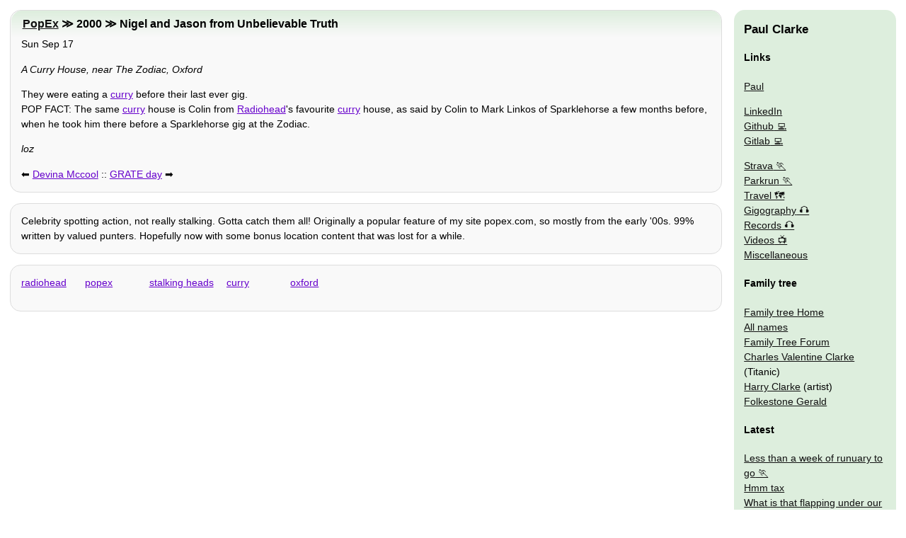

--- FILE ---
content_type: text/html
request_url: http://www.clarkeology.com/2000/09/17/nigel-and-jason-from-unbelievable-truth/
body_size: 3328
content:
<!doctype html>
<html lang="en"><head>
  <meta charset="utf-8">
  <meta name="viewport" content="width=device-width,initial-scale=1">
  <link rel="manifest" href="/manifest.json">
  <title>Nigel and Jason from Unbelievable Truth | ʼs Talking Heads 2000)</title>
  <meta name="author" content="loz">
  <meta name="Description" content="A Curry House, near The Zodiac, Oxford They were eating a curry before their last ever gig.POP FACT: The same curry house is Colin from Radiohead&#39;s favourite curry house, as said by Colin to Mark Lin…">
  <style>body,nav div{margin:0}html{font-family:arial;font-size:1.2em}h1{font-size:1em}div,nav{border:1px #ddd solid;border-radius:15px;line-height:1.5em;margin:1em;max-width:100%;padding:0 1em}h1,h2{border-radius:15px 15px 0 0;padding:.5em .5em .5em 1em}h2{font-size:1.1em;margin:0 -19px}nav{overflow:hidden}nav div{background:0 0;padding:0}nav div,nav img{border:0}nav ol,nav ul{list-style:none;text-indent:0;padding:0;margin:0}h1{margin:0}img{max-width:100%}h1,nav i{display:none}div a{margin:1em 1em 1em 0}@media (min-width:800px){html{font-size:.9em}#nav,nav{border:0;position:absolute;right:0;width:200px}h1{display:block}nav img{display:inline}#nav,h1,nav{margin:1em;top:0}h1{left:0}h2{margin:0 -14px}body>div,h1{margin-right:260px}div a{margin:auto}}</style>
  <link rel="preload" href="/css/body.css" as="style" onload="this.onload=null;this.rel='stylesheet'"><link rel="alternate" type="application/rss+xml" title="RSS feed" href="/rss.xml">
  <link rel="canonical" href="http://www.clarkeology.com/2000/09/17/nigel-and-jason-from-unbelievable-truth/">
  <script data-ad-client="ca-pub-7656534065377065" async src="https://pagead2.googlesyndication.com/pagead/js/adsbygoogle.js"></script></head>
<body>
  <div>
    <h2><a href="/wiki/#popex">PopEx</a> ≫ 2000 ≫ Nigel and Jason from Unbelievable Truth</h2>
    <time datetime="2000-09-17T16:47:14.000Z">Sun Sep 17</time>
    <p><em>A Curry House, near The Zodiac, Oxford</em></p>
    <p>They were eating a <a href="/wiki/#curry">curry</a> before their last ever gig.<br>POP FACT: The same <a href="/wiki/#curry">curry</a> house is Colin from <a href="/wiki/#radiohead">Radiohead</a>&#39;s favourite <a href="/wiki/#curry">curry</a> house, as said by Colin to Mark Linkos of Sparklehorse a few months before, when he took him there before a Sparklehorse gig at the Zodiac.</p>
    <p><em>loz</em></p>
    <p>⬅️ <a rel="prev" href="/2000/09/16/devina-mccool/">Devina Mccool</a> :: <a rel="next" href="/2000/09/18/grate-day/">GRATE day</a> ➡️</p>
  </div>
  <div><p>Celebrity spotting action, not really stalking. Gotta catch them all! Originally a popular feature of my site popex.com, so mostly from the early '00s. 99% written by valued punters. Hopefully now with some bonus location content that was lost for a while.</p></div>
  <div><p><a rel="tag" href="/wiki/#radiohead">radiohead</a> <a rel="tag" href="/wiki/#popex">popex</a> <a rel="tag" href="/wiki/#stalking/heads">stalking heads</a> <a rel="tag" href="/wiki/#curry">curry</a> <a rel="tag" href="/wiki/#oxford">oxford</a> </p></div>
  <iframe title="nav" id="nav" loading="lazy" style="height:300%" src="/misc/sidebar2/" onload="try{a=this;b=a.contentDocument;a.before(b.body.children[0]);a.remove()}catch{}"><nav><h3 /></nav></iframe>
</body></html>


--- FILE ---
content_type: text/html
request_url: http://www.clarkeology.com/misc/sidebar2/
body_size: 6028
content:
<!doctype html>
<html lang="en">
<head>
  <style amp-custom>body,nav div{margin:0}html{font-family:arial;font-size:1.2em}h1{font-size:1em}div,nav{border:1px #ddd solid;border-radius:15px;line-height:1.5em;margin:1em;max-width:100%;padding:0 1em}h1,h2{border-radius:15px 15px 0 0;padding:.5em .5em .5em 1em}h2{font-size:1.1em;margin:0 -19px}nav{overflow:hidden}nav div{background:0 0;padding:0}nav div,nav img{border:0}nav ol,nav ul{list-style:none;text-indent:0;padding:0;margin:0}h1{margin:0}img{max-width:100%}.meta,h1,nav i{display:none}div a{margin:1em 1em 1em 0}@media (min-width:800px){html{font-size:.9em}#nav,nav{border:0;position:absolute;right:0;width:200px}h1{display:block}nav img{display:inline}#nav,h1,nav{margin:1em;top:0}h1{left:0}h2{margin:0 -14px}body>div,h1{margin-right:260px}div a{margin:auto}}</style>
</head>
<body>
  <nav><h3>Paul Clarke</h3>
<h4>Links</h4>
<div class="vcard">
  <ul itemscope itemtype="http://schema.org/Person">
<li><a rel="me" class="fn url" href="http://www.clarkeology.com/blog/" itemprop="url"><span itemprop="name">Paul</span></a>
      <meta itemprop="sameAs" content="http://www.clarkeology.com/names/clarke/7/paul-leslie" />
      <i class="nickname" itemprop="additionalName">Pauly</i>
      <meta itemprop="jobTitle" content="Software Engineer" />
<p><span itemprop="address homeLocation" itemscope itemtype="http://schema.org/PostalAddress"><meta itemprop="description" content="Hythe, Kent" /></span>
      <meta itemprop="image" content="/img/pauly2.jpg" />
    </li>
  </ul>
  <ul>
    <li><a itemprop="url" rel="me" href="https://www.linkedin.com/in/paul-clarke-857168/">LinkedIn</a></li>
    <li><a itemprop="url" rel="me" href="https://www.github.com/pauly#js">Github</a></li>
    <li><a itemprop="url" rel="me" href="https://www.gitlab.com/paulypopex#js">Gitlab</a></li></p>
<li><a rel="me" href="https://www.strava.com/athletes/43343195#run" title="More run stats">Strava</a></li>
    <li><a rel="me" href="http://www.parkrun.org.uk/folkestone/results/athletehistory/?athleteNumber=5139801" title="My parkrun stats">Parkrun</a></li>
    <li><a href="/misc/travel/" title="My travel plans and tools">Travel 🗺</a></li>
  </ul>
  <ul>
    <li><a href="/gig/" title="List of old gigs">Gigography</a></li>
    <li><a href="/misc/discography/" title="All my old vinyl">Records</a></li>
    <li><a rel="me" href="http://www.youtube.com/user/folkestonegerald#tv">Videos</a></li>
    <li><a href="/misc/" title="Other oddities and projects">Miscellaneous</a></li>
  </ul>
  <h4>Family tree</h4>
  <ul class="tree">
    <li><a itemprop="url" rel="me" href="/" title="Family tree index page">Family tree Home</a></li>
    <li><a href="/names/" title="All the names in our family tree">All names</a></li>
    <li><a href="/board/" title="Leave requests / info here">Family Tree Forum</a></li>
    <li itemprop="relatedTo" itemscope itemtype="http://schema.org/Person"><a href="/names/clarke/79/charles-valentine" title="Charles Valentine Clarke died on the Titanic" itemprop="url sameAs"><span itemprop="name">Charles Valentine Clarke</span></a> (Titanic)</li>
    <li itemprop="relatedTo" itemscope itemtype="http://schema.org/Person"><a href="/names/clarke/437/henry-patrick" title="Harry Clarke the famous artist" itemprop="url sameAs"><span itemprop="name">Harry Clarke</span></a> (artist)</li></ul>
  <ul>
    <li itemprop="owns" itemscope itemtype="http://schema.org/Thing"><a itemprop="url" href="http://www.folkestonegerald.com" title="Folkestone gigs, pubbing, restaurants, etc"><span itemprop="name">Folkestone Gerald</span></a></li>
  </ul>
</div>
<h4>Latest</h4>
<ul>
  <li><a href="/2026/01/25/less-than-a-week-of-runuary-to-go/">Less than a week of runuary to go</a></li>
  <li><a href="/2026/01/25/hmm-tax/">Hmm tax</a></li>
  <li><a href="/2026/01/24/what-is-that-flapping-under-our-windscreen-wiper/">What is that flapping under our windscreen wiper?</a></li>
  <li><a href="/2026/01/24/oh-i-was-going-to-get-one-of-these/">Oh I was going to get one of these</a></li>
  <li><a href="/2026/01/24/one-of-my-favourite-gigs-was-thirty-five-years-ago-today/">One of my favourite gigs was thirty-five years ago today</a></li>
  <li><a href="/2026/01/24/parkrun-214/">Parkrun 214</a></li>
  <li><a href="/2026/01/23/day-of-security-fixes-today/">Day of security fixes today</a></li>
</ul>
<h4>Tag chart</h4>
<ol>
  <li>⬆️ <a href="/wiki/#running">running</a></li>
  <li>⬆️ <a href="/wiki/#exercise">exercise</a></li>
  <li>⬇️ <a href="/wiki/#work">work</a></li>
  <li>↔️ <a href="/wiki/#weather">weather</a></li>
  <li>⬆️ <a href="/wiki/#not/drinking">not drinking</a></li>
  <li>⤴️ <a href="/wiki/#dryanuary">dryanuary</a></li>
  <li>⤴️ <a href="/wiki/#runuary">runuary</a></li>
  <li>⬇️ <a href="/wiki/#london">london</a></li>
  <li>⬆️ <a href="/wiki/#parkrun">parkrun</a></li>
  <li>⬇️ <a href="/wiki/#christmas">christmas</a></li>
</ol>
<h4><a href="http://last.fm/user/PaulyPopEx" title="Via last.fm">Chart of the week</a></h4>
<ol class="🎧">
  <li><a href="/wiki/#ac/dc" title="AC/DC
2 plays">Back in Black</a></li>
  <li><a href="/wiki/#bad/company" title="Bad Company
2 plays">Can't Get Enough</a></li>
  <li><a href="/wiki/#blondie" title="Blondie
2 plays">Rapture</a></li>
  <li><a href="/wiki/#blur" title="Blur
2 plays">Villa Rosie</a></li>
  <li><a href="/wiki/#bryan/adams" title="Bryan Adams
2 plays">Summer of 69 (Classic Version)</a></li>
</ol>
<h4>And top artists of the week</h4>
<ol class="🎧">
  <li><a href="/wiki/#misfits" title="Misfits
28 plays">Misfits</a></li>
  <li><a href="/wiki/#cure" title="The Cure
9 plays">The Cure</a></li>
  <li><a href="/wiki/#metallica" title="Metallica
8 plays">Metallica</a></li>
  <li><a href="/wiki/#creedence/clearwater/revival" title="Creedence Clearwater Revival
7 plays">Creedence Clearwater Revival</a></li>
  <li><a href="/wiki/#ac/dc" title="AC/DC
6 plays">AC/DC</a></li>
</ol>
    <h4><a href="/privacy">Privacy policy</a></h4>
  </nav>
</body>
</html>


--- FILE ---
content_type: text/html; charset=utf-8
request_url: https://www.google.com/recaptcha/api2/aframe
body_size: 266
content:
<!DOCTYPE HTML><html><head><meta http-equiv="content-type" content="text/html; charset=UTF-8"></head><body><script nonce="3FInSGuePf-1Wsz2Sec0UA">/** Anti-fraud and anti-abuse applications only. See google.com/recaptcha */ try{var clients={'sodar':'https://pagead2.googlesyndication.com/pagead/sodar?'};window.addEventListener("message",function(a){try{if(a.source===window.parent){var b=JSON.parse(a.data);var c=clients[b['id']];if(c){var d=document.createElement('img');d.src=c+b['params']+'&rc='+(localStorage.getItem("rc::a")?sessionStorage.getItem("rc::b"):"");window.document.body.appendChild(d);sessionStorage.setItem("rc::e",parseInt(sessionStorage.getItem("rc::e")||0)+1);localStorage.setItem("rc::h",'1769499928163');}}}catch(b){}});window.parent.postMessage("_grecaptcha_ready", "*");}catch(b){}</script></body></html>